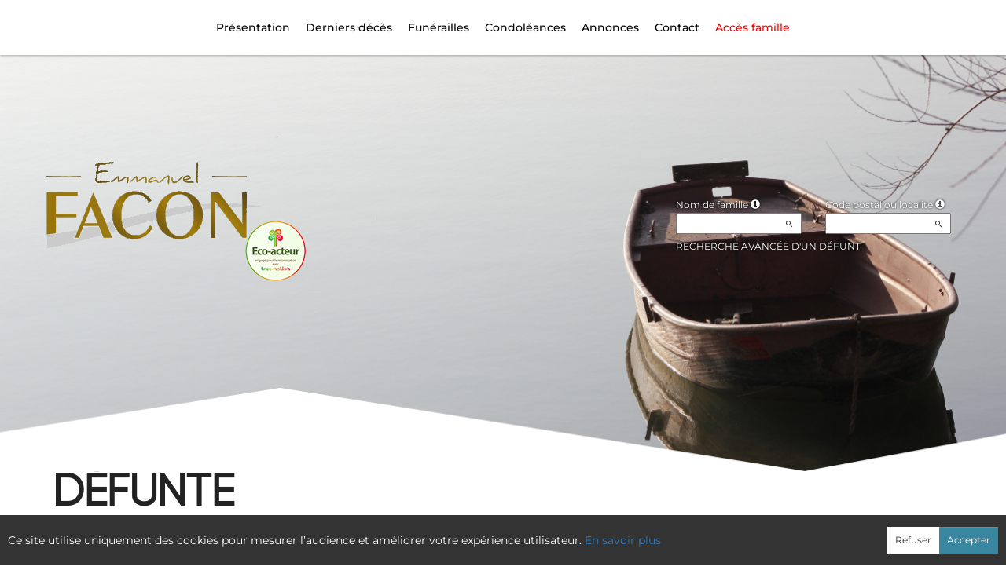

--- FILE ---
content_type: text/html; charset=utf-8
request_url: https://www.pf-facon.net/P1220.aspx?IdPer=153049
body_size: 27546
content:




<!DOCTYPE html><html><head><title>www.pf-facon.net
</title><script async src="https://www.googletagmanager.com/gtag/js?id=G-5LCKXS3M3M"></script><script>window.dataLayer = window.dataLayer || []; function gtag(){dataLayer.push(arguments);} gtag('consent', 'default', {'ad_storage': 'denied', 'analytics_storage': 'denied'}); gtag('js', new Date()); gtag('config', 'G-5LCKXS3M3M');</script><meta http-equiv="Content-Language" content="fr-be" /><meta http-equiv="Content-Type" content="text/html; CHARSET=UTF-8" /><meta id="ctl00_oME_oDescription" name="description" content="Décès de Madame ARLETTE LELEU née DUHAUTOIS (21-03-10). enaos.net, un lieu où nous pouvons rendre hommage a ceux que nous avons aimés et respectés." lang="fr-be" /><meta id="ctl00_oME_oKeywords" name="keywords" content="Madame ARLETTE LELEU née DUHAUTOIS" lang="fr-be" /><meta content="noarchive" name="robots" /><meta content="https://www.pf-facon.net/img/epf/1213/logo.png" Property="og:image" /><meta property="og:description" content="Décès de Madame ARLETTE LELEU née DUHAUTOIS (21-03-10). Rendez hommage à ceux que vous avez aimés et respectés." /><meta property="og:title" content="Décès de Madame ARLETTE LELEU née DUHAUTOIS (21-03-10)" /><meta property="og:url" content="https://www.pf-facon.net/P1220.aspx?IdPer=153049" /><meta name="format-detection" content="telephone=no" /><script src="/Commun/Scripts/jquery-3.7.1.js"></script><script src="/Commun/Scripts/jquery.fancybox.js"></script><script src="/Commun/Content/BootStrap.min.js"></script><link href="/Commun/Content/BootStrap.min.css" rel="stylesheet"/><link href="/Commun/Content/BootStrap-theme.min.css" rel="stylesheet"/><link href="/Commun/Content/jquery.fancybox.css" rel="stylesheet"/><link href="/Commun/Styles/EPF/Visiteurs/1213.min.css?V=202601201848" rel="stylesheet" type="text/css" /><link rel="shortcut icon" type="image/x-icon" href="https://www.pf-facon.net/Img/FavIcon/FavIcon.png" /><meta name="viewport" content="width=device-width, initial-scale=1.0, viewport-fit=cover" /><!-- HTML5 Shim and Respond.js IE8 support of HTML5 elements and media queries --><!-- WARNING: Respond.js doesn't work if you view the page via file:// --><!--[if lt IE 9]><script src="https://oss.maxcdn.com/libs/html5shiv/3.7.0/html5shiv.js"></script><script src="https://oss.maxcdn.com/libs/respond.js/1.3.0/respond.min.js"></script><![endif]--></head><body><div id="ctl00_oME_oCharge_oCharge" class="CHARGE"><span class="LOADER"></span></div><form method="post" action="./P1220.aspx?IdPer=153049" id="aspnetForm"><div class="aspNetHidden"><input type="hidden" name="__EVENTTARGET" id="__EVENTTARGET" value="" /><input type="hidden" name="__EVENTARGUMENT" id="__EVENTARGUMENT" value="" /><input type="hidden" name="__VIEWSTATE" id="__VIEWSTATE" value="CfPqF1k1jA8sfP33/6RBmKzgviH0A5jOMU5AMdwm/LQsbRL/R3GGaOdj/LvX3Pamm/Oyozbqdb3PEddxSpWi7GZQQOpZ/mGOVmMqnpwn8SqxRzwmzsnJgzwpn3EgT5c5n8ARSjvRxmjIoPbVEc6NlXrwWk+cWf3VjC+uXV4n2qG6pEuqKHoqA+3AG/MzMHX82VmS2kbdIXOPkwtaC0wZfNImrToRgWbCBopiB090CKbmnZNBES4Q5Ko+Y0EO7RSsihQ2e4ogOR3mMRmZV/uabwoOTE6izJ5sncTdL4J4M7khcc7gCmmsA4ELwfY/FtT2Ch3UuZdkEQhwLZGOOrgZNuz0XTns+jLMzuYrjP6naGthv6lMWLUl+iYLOuVndZ+fLPBuhfy/8czh4k+78bFpLbfcsffXtm3EXRKBvSuMQQ5Pe4gcUjcXeNe9pZhaaNgwxxMsaHsg62UCpLb7G9g5bXHKxNJ2zJR2m9FM7eJF7U3eLkATSqVgm42FZPDRmTSTP2NXcNAhcF0+E3V45yIvvaUE6/xWJP9S68mFPFiPA14V/V1supF7u2IlE+l6CXUYyLRcr+ONtHoeiwVmjIGMHwZr+jWMxqT8Ha3oUeo33C3hgIImXSo5QSvZ52RFpLmnZgeVFduIK3UZ/+PSMLNUqzl+kI97Ab9WxyNIBN8e/[base64]/4BIRhK0/APPOMO4rKuuzd3GgdUdltBHmy4C1jPwOGWZRNoLABJe9LVxJWTblXU62pDvpSw4tZstHEAKqBpL4dVSJAOpoHgTk09PaHUL/QgWPPtUFG4KYsNDyXQC0B7M0zsruYyiK0ZwiHpXXJnxJO64cb+mmyxstXwobHybleVj/mTcg+qrlQ2b5Fr4TrurcInUOqoQlTWyzGA5IJTj6DDmpw+PijaH221ieqbvdsCElsUSGw9nfyLTXn9VzCoo9XHCNXFUKzbkOz/9RoiHW86TXbPHFnlekNHllccI1PjjSvr4CEYg0H8KIRIsh2TXgNHOx8B2osC+tmmj08bhZ7+UdYzPpqsB+xtL+OVRUKulYuH5nrO+Gr2RNA0Rr1z2ZoSKuS7mnZyVf710zEr3DAzm5W0Rg/98jWZzigzB1cFP7H4JZRqXxnTulPLsi2NIKLq6gf1GYn0CtqGS4xdPQ9ovh1B0fQ84VahAzfxbApBwBBSnp6Uuxu1hBe26CJ/[base64]/16xqMfSm0cC9fPX1lXoZOzSF6JvjRBFQ45iUtGM0vUUt69AVXy648UpSeOOSmHBMNTeYV2rb8+r9dArW0dqnkhyiFZOz5UqA6m59z0gQ4+6aMd1IhiAJM7hz91fz/qiBK3mrSjPjDg6RLLw8OBMjGg7hVIa4CZ8W4saZQqKABFjZ8h8HV1OeecT3Aan48zkeepP3pCrQZo0rzFwEO+0OEMEhk3F6SS" /></div><script type="text/javascript">//<![CDATA[
var theForm = document.forms['aspnetForm'];
if (!theForm) {
    theForm = document.aspnetForm;
}
function __doPostBack(eventTarget, eventArgument) {
    if (!theForm.onsubmit || (theForm.onsubmit() != false)) {
        theForm.__EVENTTARGET.value = eventTarget;
        theForm.__EVENTARGUMENT.value = eventArgument;
        theForm.submit();
    }
}
//]]></script><script src="/Commun/Scripts/Chargement.min.js?V=202601201848" type="text/javascript"></script><script src="/Commun/Scripts/CompteurVisiteBloc.min.js?V=202601201848" type="text/javascript"></script><script src="/Commun/Scripts/PartagePage.min.js?V=202601201848" type="text/javascript"></script><script src="/Commun/Content/jqwidgets/jqxcore.js"></script><link href="/Commun/Content/jqwidgets/styles/jqx.base.css" rel="stylesheet"/><script src="/commun/Content/jqwidgets/jqxcombobox.js"></script><script src="/commun/Content/jqwidgets/jqxbuttons.js"></script><script src="/commun/Content/jqwidgets/jqxlistbox.js"></script><script src="/commun/Content/jqwidgets/jqxscrollbar.js"></script><script src="/commun/Content/jqwidgets/jqxdata.js"></script><link href="/Commun/Content/jqwidgets/styles/jqx.classic.css" rel="stylesheet"/><link href="/Commun/Content/jqwidgets/styles/jqx.bootstrap.css" rel="stylesheet"/><script src="/Commun/Scripts/Polyfill.min.js?V=202601201848" type="text/javascript"></script><script src="/Commun/Scripts/RechercheDynamiqueV3.min.js?V=202601201848" type="text/javascript"></script><script src="/Scripts/RechercheDynamiqueVisiteur.min.js?V=202601201848" type="text/javascript"></script><script src="/Commun/Scripts/BoutonUnClic.min.js?V=202601201848" type="text/javascript"></script><script type="text/javascript">//<![CDATA[
var ctl00_oME_oCharge_chargement = new Chargement(ctl00_oME_oCharge_oCharge);//]]></script><div class="BARRE-HAUT"><div class="container BARRE-VISITEUR"><div class="navbar-header"><button type="button" class="navbar-toggle" data-toggle="collapse" data-target=".MENU-VISITEUR"><span class="glyphicon glyphicon-menu-hamburger" aria-hidden="true"></span></button><button type="button" class="navbar-toggle" data-toggle="collapse" data-target=".HAUT-VISITEUR"><span class="glyphicon glyphicon-search" aria-hidden="true"></span></button><a class="MINI-LOGO-VISITEURS" href="/"><img src="/Img/EPF/1213/logo.png" alt="Logo" /></a></div><a class="LOGO-VISITEURS" href="/"><img src="/Img/EPF/1213/logo.png" alt="Logo" /></a><div class="PARTAGE-PAGE"><a id="ctl00_oME_ctl07_oLienFacebook" title="Facebook" rel="nofollow noopener" href="https://www.facebook.com/sharer/sharer.php?u=https%3a%2f%2fwww.pf-facon.net%2fP1220.aspx%3fIdPer%3d153049%26LgTrv%3d1" target="_blank"><i class="mdi mdi-facebook"></i></a><a id="ctl00_oME_ctl07_oLienTwitter" title="X" class="X" rel="nofollow noopener" href="https://twitter.com/share?text=D%c3%a9c%c3%a8s+de+Madame+ARLETTE+LELEU+n%c3%a9e+DUHAUTOIS+(21-03-10).+Rendez+hommage+%c3%a0+ceux+que+vous+avez+aim%c3%a9s+et+respect%c3%a9s.&amp;url=https%3a%2f%2fwww.pf-facon.net%2fP1220.aspx%3fIdPer%3d153049%26LgTrv%3d1" target="_blank"><svg xmlns="http://www.w3.org/2000/svg" width="12" height="12" viewBox="0 0 512 512"><path fill="currentColor" d="M389.2 48h70.6L305.6 224.2L487 464H345L233.7 318.6L106.5 464H35.8l164.9-188.5L26.8 48h145.6l100.5 132.9zm-24.8 373.8h39.1L151.1 88h-42z"/></svg></a><a id="ctl00_oME_ctl07_oLienEmail" title="Email" rel="nofollow" href="mailto:?subject=Décès de Madame ARLETTE LELEU née DUHAUTOIS (21-03-10)&amp;body=Décès de Madame ARLETTE LELEU née DUHAUTOIS (21-03-10). Rendez hommage à ceux que vous avez aimés et respectés.%0a%0ahttps%3a%2f%2fwww.pf-facon.net%2fP1220.aspx%3fIdPer%3d153049%26LgTrv%3d1"><i class="mdi mdi-email"></i></a><a id="ctl00_oME_ctl07_oLienWhatsapp" title="WhatsApp" rel="nofollow noopener" href="https://api.whatsapp.com/send?text=https%3a%2f%2fwww.pf-facon.net%2fP1220.aspx%3fIdPer%3d153049%26LgTrv%3d1" target="_blank"><i class="mdi mdi-whatsapp"></i></a><a id="ctl00_oME_ctl07_oLienQRCode" title="QR Code" class="QRCODE-FANCYBOX fancybox.image" rel="nofollow" href="/Pages/ImageQRCode.aspx?data=https%3a%2f%2fwww.pf-facon.net%2fP1220.aspx%3fIdPer%3d153049%26LgTrv%3d1%26AvecBord%3dfalse"><i class="mdi mdi-qrcode"></i></a><div id="oBPartageFacebook" tabindex="-1" class="modal fade" aria-hidden="true" role="dialog"><div class="modal-dialog" role="document"><div class="modal-content"><div class="modal-header"><button type="button" class="close" data-dismiss="modal" aria-label="Close"><span aria-hidden="true">&times;</span></button><h4 class="modal-title">Partager sur facebook</h4></div><div class="modal-body"><p>Si vous avez créé plusieurs annonces dans ce dossier défunt, l’annonce partagée sera la dernière que vous avez créée et activée.</p><div class="PARTAGE-MODAL-BTNS"><a id="ctl00_oME_ctl07_oLienPartageFacebookAnnonceModal" target="_blank"></a><a id="ctl00_oME_ctl07_oLienPartageFacebookModal" target="_blank"></a></div></div></div></div></div><a id="ctl00_oME_ctl08_oLienPartage" title="Partager via" data-toggle="modal" href="#" rel="nofollow"><span id="ctl00_oME_ctl08_oLSpanShare" class="mdi mdi-share"></span></a></div><div class="navbar-collapse HAUT-VISITEUR collapse"><div class="RECHERCHE-VISITEUR"><div class="row"><div class="col-xs-12 col-sm-4"><span>Nom de famille</span>&nbsp;<span id="ctl00_oME_oLInfoRN" class="INFO-PRODUIT" data-placement="bottom" data-toggle="popover" data-trigger="focus" data-content="Saisissez les premiers caractères du nom de famille (au minimum 3) de la personne recherchée, une liste de noms correspondants vous sera présentée. Vous pouvez alors sélectionner dans cette liste celui que vous désirez." onmouseover="$(&#39;#ctl00_oME_oLInfoRN&#39;).popover(&#39;show&#39;);" onmouseout="$(&#39;#ctl00_oME_oLInfoRN&#39;).popover(&#39;hide&#39;);"><span class="glyphicon glyphicon-info-sign PETIT"></span></span><input name="ctl00$oME$oRechNom" type="text" id="ctl00_oME_oRechNom" class="enaos-textbox" autocomplete="off" /><input type="hidden" name="ctl00$oME$oValN" id="ctl00_oME_oValN" /></div><div class="col-xs-12 col-sm-4"><span>Code postal ou localité</span>&nbsp;<span id="ctl00_oME_oLInfoRL" class="INFO-PRODUIT" data-placement="bottom" data-toggle="popover" data-trigger="focus" data-content="Saisissez les premiers caractères du code postal ou du nom (au minimum 3) de la localité recherchée, une liste des localités correspondantes vous sera présentée. Vous pouvez alors sélectionner dans cette liste celle que vous désirez." onmouseover="$(&#39;#ctl00_oME_oLInfoRL&#39;).popover(&#39;show&#39;);" onmouseout="$(&#39;#ctl00_oME_oLInfoRL&#39;).popover(&#39;hide&#39;);"><span class="glyphicon glyphicon-info-sign PETIT"></span></span><input name="ctl00$oME$oRechLocalite" type="text" id="ctl00_oME_oRechLocalite" class="enaos-textbox" autocomplete="off" /><input type="hidden" name="ctl00$oME$oValL" id="ctl00_oME_oValL" /></div><div class="col-xs-12 col-sm-5 RDV-RAD"><a href="/P1210.aspx?Mode=RA">Recherche avancée d'un défunt</a><input type="submit" name="ctl00$oME$oBtnR" value="" id="ctl00_oME_oBtnR" tabindex="-1" data-button="" data-buttonclick="OKRecherche();" /></div></div></div></div><div class="aspNetDisabled navbar-collapse collapse MENU-VISITEUR"><ul class="nav navbar-nav"><li class="dropdown"><a data-submenu="" rel="noopener" href="https://www.pf-facon.com" data-effet="Présentation" target="_blank">Présentation</a></li><li><a href="/P1200.aspx" id="ctl00_oME_oLienOptInfosDeces" data-effet="Derniers décès">Derniers d&#233;c&#232;s</a></li><li><a href="/P1204.aspx" id="ctl00_oME_oLienOptFunerailles" data-effet="Funérailles">Fun&#233;railles</a></li><li class="dropdown"><a id="ctl00_oME_oLienCondoleances" class="dropdown-toggle" data-toggle="dropdown" href="#" data-effet="Condoléances">Condoléances<b class="caret"></b></a><ul class="dropdown-menu"><li><a href="/P1202.aspx" id="ctl00_oME_oLienOptMessagesCondoleances" data-effet="Les condoléances">Les condol&#233;ances</a></li><li><a href="/P1202.aspx?Type=3" id="ctl00_oME_oLienOptTemoignages" data-effet="Les témoignages">Les t&#233;moignages</a></li><li><a href="/P1202.aspx?Type=4" id="ctl00_oME_oLienOptHommages" data-effet="Les hommages">Les hommages</a></li><li><a href="/P1202.aspx?Type=1" id="ctl00_oME_oLienOptCartesVisite" data-effet="Les cartes de visite">Les cartes de visite</a></li></ul></li><li class="dropdown"><a id="ctl00_oME_oLienAnnonces" class="dropdown-toggle" data-toggle="dropdown" href="#" data-effet="Annonces">Annonces<b class="caret"></b></a><ul class="dropdown-menu"><li><a href="/P1300.aspx" id="ctl00_oME_oLienOptAnniversaires" data-effet="Anniversaires">Anniversaires</a></li></ul></li><li class="LIEN-CONTACT"><a href="/P1130.aspx?IdEPF=ePRYXg9oV" data-effet="Contact">Contact</a></li><li class="FAMILLE"><a href="https://famille.pf-facon.net" rel="noindex nofollow noopener" target="_blank" data-effet="Accès famille">Accès famille</a></li></ul></div><div class="BARRE-TITRE"><h1>Défunte</h1></div></div></div><div class="container CONTENU"><div id="oModalPartage" tabindex="-1" class="modal fade" role="dialog" aria-labelledby="ModalShare" aria-hidden="true"><div class="modal-dialog" role="document"><div class="modal-content"><div class="modal-header"><button type="button" class="close" data-dismiss="modal" aria-label="Close"><span aria-hidden="true">&times;</span></button><h4 class="modal-title">Partager via</h4></div><div class="modal-body"><div class="PARTAGE-BLOC"><div class="PARTAGE-ITEM"><a id="ctl00_oME_ctl09_oLienFacebook" title="Facebook" class="PARTAGE-ICONE" href="#" rel="nofollow noopener" target="_blank"><i class="mdi mdi-facebook PARTAGE-FACEBOOK"></i></a><label for="ctl00_oME_ctl09_oLienFacebook">Facebook</label></div><div class="PARTAGE-ITEM"><a id="ctl00_oME_ctl09_oLienTwitter" title="X" class="PARTAGE-ICONE" href="#" rel="nofollow noopener" target="_blank"><svg xmlns="http://www.w3.org/2000/svg" style="margin-bottom: -7px;" width="60" height="60" viewBox="0 0 512 512"><path fill="black" d="M389.2 48h70.6L305.6 224.2L487 464H345L233.7 318.6L106.5 464H35.8l164.9-188.5L26.8 48h145.6l100.5 132.9zm-24.8 373.8h39.1L151.1 88h-42z"/></svg></a><label for="ctl00_oME_ctl09_oLienTwitter">X</label></div><div class="PARTAGE-ITEM"><a id="ctl00_oME_ctl09_oLienWhatsApp" title="WhatsApp" class="PARTAGE-ICONE" href="#" data-action="share/whatsapp/share" rel="nofollow noopener" target="_blank"><i class="mdi mdi-whatsapp PARTAGE-WHATSAPP"></i></a><label for="ctl00_oME_ctl09_oLienWhatsApp">WhatsApp</label></div><div class="PARTAGE-ITEM"><a id="ctl00_oME_ctl09_oLienEmail" title="Email" class="PARTAGE-ICONE" href="#" rel="nofollow"><i class="mdi mdi-email"></i></a><label for="ctl00_oME_ctl09_oLienEmail">Email</label></div><div class="PARTAGE-ITEM"><a id="ctl00_oME_ctl09_oLienGmail" title="Gmail" class="PARTAGE-ICONE" href="#" rel="nofollow noopener" target="_blank"><i class="mdi mdi-gmail PARTAGE-GMAIL"></i></a><label for="ctl00_oME_ctl09_oLienGmail">Gmail</label></div><div class="PARTAGE-ITEM"><a id="ctl00_oME_ctl09_oLienLinkedIn" title="LinkedIn" class="PARTAGE-ICONE" href="#" rel="nofollow noopener" target="_blank"><i class="mdi mdi-linkedin PARTAGE-LINKEDIN"></i></a><label for="ctl00_oME_ctl09_oLienLinkedIn">LinkedIn</label></div><div class="PARTAGE-ITEM"><a id="ctl00_oME_ctl09_oLienImpression" title="Imprimer" class="PARTAGE-ICONE" href="#" rel="nofollow"><i class="mdi mdi-printer"></i></a><label for="ctl00_oME_ctl09_oLienImpression" id="ctl00_oME_ctl09_oLImpression">Imprimer</label></div><div class="PARTAGE-ITEM"><a id="ctl00_oME_ctl09_oLienQRCode" title="QR Code" class="PARTAGE-ICONE QRCODE-FANCYBOX fancybox.image" href="#" rel="nofollow"><i class="mdi mdi-qrcode"></i></a><label for="ctl00_oME_ctl09_oLienQRCode" id="ctl00_oME_ctl09_oLQRCode">QR Code</label></div></div></div></div></div></div><h1 class="TITRE-NOM-DEFUNT">Madame ARLETTE LELEU n&#233;e DUHAUTOIS</h1><div class="BLOC-P ENCADRE BPIP"><table style="width: 100%;"><tr><td class="INFOS-PERSONNE IP"><div id="ctl00_oME_oH_oH_oEP_oPV2_oBL" class="INFO-P">Domiciliée à Brebières&nbsp;<span class="CP">(62117, France)</span><br />Née à Floringhem&nbsp;<span class="CP">(62550, France)</span> le mercredi 1 mars 1933<br />Décédée à Marchiennes&nbsp;<span class="CP">(59870, France)</span> le dimanche 21 mars 2010 à l'âge de 77 ans<br />Veuve de Monsieur EDOUARD LELEU<br /></div><div class="LEURRE-EPF"></div></td></tr></table></div><table id="ctl00_oME_oH_oH_oBlocUdianas" class="UDIANAS"><tr><td><table class="TAB-ARBRE"><tr><td><a href="https://enaos.udianas.net/udianas/details/xklYzXQ9" id="ctl00_oME_oH_oH_oLienUdianasEspace" class="ARBRETITRE" rel="noopener" target="_blank">Arbre souvenir</a>&nbsp;(lundi 22 mars 2010)</td><td rowspan="2" style="text-align: right"><img id="ctl00_oME_oH_oH_oImgEcoActeur" title="Notre entreprise a décidé de participer à la défense de notre planète. En coopération avec l’ONG « TreeNation », nous finançons la plantation d’un arbre pour chaque défunt qui nous est confié." data-toggle="tooltip" data-placement="bottom" src="/Img/TN.png" style="width:70px;" /></td></tr><tr class="LIEN-UDIANAS"><td><a href="https://enaos.udianas.net/arbres/ajouter/xklYzXQ9" id="ctl00_oME_oH_oH_oLienArbreContribution" target="_blank" rel="nofollow noopener">Je plante un arbre souvenir</a></td></tr></table></td></tr></table><table id="ctl00_oME_oH_oH_oProduits" class="STANDARD TAB-FICHE-DECES" cellspacing="0" style="border-collapse:collapse;"><tr><td><a href="/P1230.aspx?IdPer=eDoWw3ALo&IdAN=eDo0DyZow" id="ctl00_oME_oH_oH_oProduits_ctl00_oLien" class="TITRE">Annonce n&#233;crologique</a>&nbsp;(lundi 22 mars 2010)</td></tr><tr><td><a href="/P1240.aspx?IdPer=eDoWw3ALo&IdEsp=eMNdD4aeN" id="ctl00_oME_oH_oH_oProduits_ctl01_oLien" class="TITRE">Espace condol&#233;ances</a>&nbsp;(lundi 22 mars 2010)<ul id="ctl00_oME_oH_oH_oProduits_ctl01_ctl00_oBO" class="LIENS-ACTIONS"><li id="ctl00_oME_oH_oH_oProduits_ctl01_ctl00_oOptDMC" class="LA-DMC"><a href="/P1240.aspx?IdPer=eDoWw3ALo&IdEsp=eMNdD4aeN&Info=DepotMC" id="ctl00_oME_oH_oH_oProduits_ctl01_ctl00_oLienDMC">Je pr&#233;sente mes condol&#233;ances</a></li><li id="ctl00_oME_oH_oH_oProduits_ctl01_ctl00_oOptDT" class="LA-DT"><a href="/P1240.aspx?IdPer=eDoWw3ALo&IdEsp=eMNdD4aeN&Info=DepotT" id="ctl00_oME_oH_oH_oProduits_ctl01_ctl00_oLienDT">Je transmets un t&#233;moignage</a></li><li id="ctl00_oME_oH_oH_oProduits_ctl01_ctl00_oOptDH" class="LA-DH"><a href="/P1240.aspx?IdPer=eDoWw3ALo&IdEsp=eMNdD4aeN&Info=DepotH" id="ctl00_oME_oH_oH_oProduits_ctl01_ctl00_oLienDH">Je r&#233;dige un hommage</a></li><li id="ctl00_oME_oH_oH_oProduits_ctl01_ctl00_oOptCV" class="LA-CV"><a href="/P1240.aspx?IdPer=eDoWw3ALo&IdEsp=eMNdD4aeN&Info=DepotCV" id="ctl00_oME_oH_oH_oProduits_ctl01_ctl00_oLienDCV">Je d&#233;pose une carte de visite</a></li></ul></td></tr></table><h3 id="ctl00_oME_oH_oH_oICP_oTInfos"></h3></div><div id="ctl00_oME_oCookies" class="cookieinfo hide" data-cookies="true"><div>Ce site utilise uniquement des cookies pour mesurer l’audience et améliorer votre expérience utilisateur. <a href="/P1803.aspx">En savoir plus</a></div><div class="cookieinfo__btn"><input type="submit" name="ctl00$oME$oBtnRefuser" value="Refuser" onclick="GestionCookies(event, false);" id="ctl00_oME_oBtnRefuser" class="btn btn-default btn-sm light" /><input type="submit" name="ctl00$oME$oBtnAccepter" value="Accepter" onclick="GestionCookies(event, true);" id="ctl00_oME_oBtnAccepter" class="btn btn-default btn-sm" /></div></div><input name="ctl00$oME$oTexte" type="text" id="ctl00_oME_oTexte" class="CACHE" /><div class="container PIED-VISITEUR"><p class="COPYRIGHT">© Onvest IT - 2002-2026 - <a href="/P1801.aspx">Confidentialité</a> - <a href="/P1803.aspx">Cookies</a> - <a href="/P1802.aspx">Mentions légales</a></p></div><div class="aspNetHidden"><input type="hidden" name="__VIEWSTATEGENERATOR" id="__VIEWSTATEGENERATOR" value="89C4A01F" /><input type="hidden" name="__EVENTVALIDATION" id="__EVENTVALIDATION" value="2OdkbiYvohp2wAAZWCtbAyBl7AjOqoz9tswhv9cjqkOuCXPIiA4ItzHtDbBCWVMO0F6fvkckg6CuqNOnH4TClUZ5ZUaWpDgHmni5D4BwoZAU9Ys85tfvIDfCp/MhoRwcP/GXVvPj5BuAM8syLFZzFkbeIVRUVsTgoIYJPVvNeED3dXfuefN+O5u41VjEIPurAAqmqTvIXh8Q99ivpdbiH61wr6T9wiH9aj91iRzMKCkwLdSaR/4jlo/qR90Nr8ixvFK0xNWMhFLseVbjxU+qRQ==" /></div><script type="text/javascript">//<![CDATA[
$(document).ready(function () { ctl00_oME_oCharge_chargement.hide(); });new ComptageBlocDynamique('ctl00_oME_ctl07_oLienFacebook',153049,0,0,0,0,'PartageFacebook');new ComptageBlocDynamique('ctl00_oME_ctl07_oLienTwitter',153049,0,0,0,0,'PartageTwitter');new ComptageBlocDynamique('ctl00_oME_ctl07_oLienEmail',153049,0,0,0,0,'PartageEmail');new ComptageBlocDynamique('ctl00_oME_ctl07_oLienWhatsapp',153049,0,0,0,0,'PartageWhatsApp');new ComptageBlocDynamique('ctl00_oME_ctl07_oLienQRCode',153049,0,0,0,0,'PartageQRCode'); var oModalPartagePage = new ModalPartagePage({"htmlElementModalClientId":"oModalPartage","htmlFacebookClientId":"ctl00_oME_ctl09_oLienFacebook","htmlLinkedInClientId":"ctl00_oME_ctl09_oLienLinkedIn","htmlTwitterClientId":"ctl00_oME_ctl09_oLienTwitter","htmlWhatsAppClientId":"ctl00_oME_ctl09_oLienWhatsApp","htmlGmailClientId":"ctl00_oME_ctl09_oLienGmail","htmlPrintClientId":"ctl00_oME_ctl09_oLienImpression","htmlEmailAppClientId":"ctl00_oME_ctl09_oLienEmail","htmlQRCodeClientId":"ctl00_oME_ctl09_oLienQRCode"});new ComptageBlocDynamique('ctl00_oME_ctl09_oLienFacebook',153049,0,0,0,0,'PartageFacebook');new ComptageBlocDynamique('ctl00_oME_ctl09_oLienTwitter',153049,0,0,0,0,'PartageTwitter');new ComptageBlocDynamique('ctl00_oME_ctl09_oLienWhatsApp',153049,0,0,0,0,'PartageWhatsApp');new ComptageBlocDynamique('ctl00_oME_ctl09_oLienEmail',153049,0,0,0,0,'PartageEmail');new ComptageBlocDynamique('ctl00_oME_ctl09_oLienGmail',153049,0,0,0,0,'PartageGmail');new ComptageBlocDynamique('ctl00_oME_ctl09_oLienLinkedIn',153049,0,0,0,0,'PartageLinkedin');new ComptageBlocDynamique('ctl00_oME_ctl09_oLienImpression',153049,0,0,0,0,'PartageImpression');new ComptageBlocDynamique('ctl00_oME_ctl09_oLienQRCode',153049,0,0,0,0,'PartageQRCode');new RechercheDynamiqueVisiteur('ctl00_oME_oRechNom','ctl00_oME_oRechLocalite','ctl00_oME_oRechAccesDirect','ctl00_oME_oValN','ctl00_oME_oValL','ctl00_oME_oValAD',23,'','ctl00$oME$oBtnR','Aucun résultat.');var oAddDisableButton = null; $(function () {oAddDisableButton = new AddDisableButtonClick();});$(function () {CheckIframeCookies();
                                                                                    setTimeout(() => { document.getElementById('ctl00_oME_oCookies').classList.remove('hide'); }, 1000);
                                                                                }); var ctl00_oME_ctl08_PartagePage = new PartagePage({"titre":"Décès de Madame ARLETTE LELEU née DUHAUTOIS (21-03-10)","titreEncode":"D%c3%a9c%c3%a8s+de+Madame+ARLETTE+LELEU+n%c3%a9e+DUHAUTOIS+(21-03-10)","description":"Décès de Madame ARLETTE LELEU née DUHAUTOIS (21-03-10). Rendez hommage à ceux que vous avez aimés et respectés.","descriptionEncode":"D%c3%a9c%c3%a8s+de+Madame+ARLETTE+LELEU+n%c3%a9e+DUHAUTOIS+(21-03-10).+Rendez+hommage+%c3%a0+ceux+que+vous+avez+aim%c3%a9s+et+respect%c3%a9s.","imagePath":"https%3a%2f%2fwww.pf-facon.net%2fimg%2fepf%2f1213%2flogo.png","url":"https://www.pf-facon.net/P1220.aspx?IdPer=153049&LgTrv=1","urlEncode":"https%3a%2f%2fwww.pf-facon.net%2fP1220.aspx%3fIdPer%3d153049%26LgTrv%3d1","htmlElementPartageClientId":"ctl00_oME_ctl08_oLienPartage"}, oModalPartagePage);//]]></script></form><!-- /container --><!-- Placed at the end of the document so the pages load faster --><script type="text/javascript">$('img').bind("contextmenu", function () {
            // On indique au navigateur de ne pas réagir en cas de clic droit.
            return false;            
        });

        $(document).ready(function () {
            $(window).resize(function () { AdaptePaddingContenu(); });
 
            //$('.MENU-VISITEUR').collapse('hide');
            //$('.RECHERCHE-VISITEUR').collapse('hide');
            //$('.PREFERENCES').collapse('hide');
            //alert(document.body.clientWidth);
            AdaptePaddingContenu();

            $('.QRCODE-FANCYBOX').fancybox({});
            //locked:false, 

            $(function () {
                $('[data-toggle="popover"]').popover()
            })
        });

        function AdaptePaddingContenu() {
            $('.CONTENU').css('padding-top', ($('.navbar-fixed-top').outerHeight() + 5) + 'px');
        }

        function OKRecherche() {
            with (document)
            if (getElementById('ctl00_oME_oValAD'))
                return (getElementById('ctl00_oME_oValN').value != '') || ((getElementById('ctl00_oME_oValL').value != '') && (getElementById('ctl00_oME_oValL').value != '0')) || (getElementById('ctl00_oME_oValAD').value != '');
                else
                    return (getElementById('ctl00_oME_oValN').value != '') || ((getElementById('ctl00_oME_oValL').value != '') && (getElementById('ctl00_oME_oValL').value != '0'));
        }

        $(function () {
            $('.BARRE-VISITEUR .navbar-collapse').on('show.bs.collapse', function (e) {
                $('.BARRE-VISITEUR .navbar-collapse').not(this).collapse('hide');
            });
        });

        function GestionCookies(e, lAccepter) {
            e.preventDefault();

            var date = new Date();
            date.setTime(date.getTime() + (365 * 24 * 60 * 60 * 1000)); // 1 an

            document.cookie = "cookiesAccepted=" + lAccepter + "; expires=" + date.toUTCString() + "; path=/";

            if (lAccepter) {
                if (typeof gtag === 'function') {
                    gtag('consent', 'update', {
                        'ad_storage': 'denied',
                        'analytics_storage': 'granted'
                    });
                }
            }

            CloseCookies();
        }

        function CheckIframeCookies() {
            if (window.top !== window.self) {
                CloseCookies();
            }
        }

        function CloseCookies() {
            let CookiesBar = document.querySelector('[data-cookies="true"]');

            if (CookiesBar !== null) {
                CookiesBar.style.display = "none";
            }
        }</script><script>$(function () {
            $('#ctl00_oME_oH_oH_oImgEcoActeur').tooltip();
        })</script></body></html>

--- FILE ---
content_type: text/css
request_url: https://www.pf-facon.net/Commun/Content/BootStrap-theme.min.css
body_size: 2769
content:
/*!
 * Bootstrap v3.3.7 (http://getbootstrap.com)
 * Copyright 2011-2016 Twitter, Inc.
 * Licensed under MIT (https://github.com/twbs/bootstrap/blob/master/LICENSE)
 */.btn-danger,.btn-default,.btn-info,.btn-primary,.btn-success,.btn-warning{text-shadow:0 -1px 0 rgba(0,0,0,.2);-webkit-box-shadow:inset 0 1px 0 rgba(255,255,255,.15),0 1px 1px rgba(0,0,0,.075);box-shadow:inset 0 1px 0 rgba(255,255,255,.15),0 1px 1px rgba(0,0,0,.075)}.btn-danger.active,.btn-danger:active,.btn-default.active,.btn-default:active,.btn-info.active,.btn-info:active,.btn-primary.active,.btn-primary:active,.btn-success.active,.btn-success:active,.btn-warning.active,.btn-warning:active{-webkit-box-shadow:inset 0 3px 5px rgba(0,0,0,.125);box-shadow:inset 0 3px 5px rgba(0,0,0,.125)}.btn-danger.disabled,.btn-danger[disabled],.btn-default.disabled,.btn-default[disabled],.btn-info.disabled,.btn-info[disabled],.btn-primary.disabled,.btn-primary[disabled],.btn-success.disabled,.btn-success[disabled],.btn-warning.disabled,.btn-warning[disabled],fieldset[disabled] .btn-danger,fieldset[disabled] .btn-default,fieldset[disabled] .btn-info,fieldset[disabled] .btn-primary,fieldset[disabled] .btn-success,fieldset[disabled] .btn-warning{-webkit-box-shadow:none;box-shadow:none}.btn-danger .badge,.btn-default .badge,.btn-info .badge,.btn-primary .badge,.btn-success .badge,.btn-warning .badge{text-shadow:none}.btn.active,.btn:active{background-image:none}.btn-default{text-shadow:0 1px 0 #fff;background-image:-webkit-linear-gradient(top,#fff 0,#e0e0e0 100%);background-image:-o-linear-gradient(top,#fff 0,#e0e0e0 100%);background-image:-webkit-gradient(linear,left top,left bottom,from(#fff),to(#e0e0e0));background-image:linear-gradient(to bottom,#fff 0,#e0e0e0 100%);filter:progid:DXImageTransform.Microsoft.gradient(startColorstr='#ffffffff', endColorstr='#ffe0e0e0', GradientType=0);filter:progid:DXImageTransform.Microsoft.gradient(enabled=false);background-repeat:repeat-x;border-color:#dbdbdb;border-color:#ccc}.btn-default:focus,.btn-default:hover{background-color:#e0e0e0;background-position:0 -15px}.btn-default.active,.btn-default:active{background-color:#e0e0e0;border-color:#dbdbdb}.btn-default.disabled,.btn-default.disabled.active,.btn-default.disabled.focus,.btn-default.disabled:active,.btn-default.disabled:focus,.btn-default.disabled:hover,.btn-default[disabled],.btn-default[disabled].active,.btn-default[disabled].focus,.btn-default[disabled]:active,.btn-default[disabled]:focus,.btn-default[disabled]:hover,fieldset[disabled] .btn-default,fieldset[disabled] .btn-default.active,fieldset[disabled] .btn-default.focus,fieldset[disabled] .btn-default:active,fieldset[disabled] .btn-default:focus,fieldset[disabled] .btn-default:hover{background-color:#e0e0e0;background-image:none}.btn-primary{background-image:-webkit-linear-gradient(top,#337ab7 0,#265a88 100%);background-image:-o-linear-gradient(top,#337ab7 0,#265a88 100%);background-image:-webkit-gradient(linear,left top,left bottom,from(#337ab7),to(#265a88));background-image:linear-gradient(to bottom,#337ab7 0,#265a88 100%);filter:progid:DXImageTransform.Microsoft.gradient(startColorstr='#ff337ab7', endColorstr='#ff265a88', GradientType=0);filter:progid:DXImageTransform.Microsoft.gradient(enabled=false);background-repeat:repeat-x;border-color:#245580}.btn-primary:focus,.btn-primary:hover{background-color:#265a88;background-position:0 -15px}.btn-primary.active,.btn-primary:active{background-color:#265a88;border-color:#245580}.btn-primary.disabled,.btn-primary.disabled.active,.btn-primary.disabled.focus,.btn-primary.disabled:active,.btn-primary.disabled:focus,.btn-primary.disabled:hover,.btn-primary[disabled],.btn-primary[disabled].active,.btn-primary[disabled].focus,.btn-primary[disabled]:active,.btn-primary[disabled]:focus,.btn-primary[disabled]:hover,fieldset[disabled] .btn-primary,fieldset[disabled] .btn-primary.active,fieldset[disabled] .btn-primary.focus,fieldset[disabled] .btn-primary:active,fieldset[disabled] .btn-primary:focus,fieldset[disabled] .btn-primary:hover{background-color:#265a88;background-image:none}.btn-success{background-image:-webkit-linear-gradient(top,#5cb85c 0,#419641 100%);background-image:-o-linear-gradient(top,#5cb85c 0,#419641 100%);background-image:-webkit-gradient(linear,left top,left bottom,from(#5cb85c),to(#419641));background-image:linear-gradient(to bottom,#5cb85c 0,#419641 100%);filter:progid:DXImageTransform.Microsoft.gradient(startColorstr='#ff5cb85c', endColorstr='#ff419641', GradientType=0);filter:progid:DXImageTransform.Microsoft.gradient(enabled=false);background-repeat:repeat-x;border-color:#3e8f3e}.btn-success:focus,.btn-success:hover{background-color:#419641;background-position:0 -15px}.btn-success.active,.btn-success:active{background-color:#419641;border-color:#3e8f3e}.btn-success.disabled,.btn-success.disabled.active,.btn-success.disabled.focus,.btn-success.disabled:active,.btn-success.disabled:focus,.btn-success.disabled:hover,.btn-success[disabled],.btn-success[disabled].active,.btn-success[disabled].focus,.btn-success[disabled]:active,.btn-success[disabled]:focus,.btn-success[disabled]:hover,fieldset[disabled] .btn-success,fieldset[disabled] .btn-success.active,fieldset[disabled] .btn-success.focus,fieldset[disabled] .btn-success:active,fieldset[disabled] .btn-success:focus,fieldset[disabled] .btn-success:hover{background-color:#419641;background-image:none}.btn-info{background-image:-webkit-linear-gradient(top,#5bc0de 0,#2aabd2 100%);background-image:-o-linear-gradient(top,#5bc0de 0,#2aabd2 100%);background-image:-webkit-gradient(linear,left top,left bottom,from(#5bc0de),to(#2aabd2));background-image:linear-gradient(to bottom,#5bc0de 0,#2aabd2 100%);filter:progid:DXImageTransform.Microsoft.gradient(startColorstr='#ff5bc0de', endColorstr='#ff2aabd2', GradientType=0);filter:progid:DXImageTransform.Microsoft.gradient(enabled=false);background-repeat:repeat-x;border-color:#28a4c9}.btn-info:focus,.btn-info:hover{background-color:#2aabd2;background-position:0 -15px}.btn-info.active,.btn-info:active{background-color:#2aabd2;border-color:#28a4c9}.btn-info.disabled,.btn-info.disabled.active,.btn-info.disabled.focus,.btn-info.disabled:active,.btn-info.disabled:focus,.btn-info.disabled:hover,.btn-info[disabled],.btn-info[disabled].active,.btn-info[disabled].focus,.btn-info[disabled]:active,.btn-info[disabled]:focus,.btn-info[disabled]:hover,fieldset[disabled] .btn-info,fieldset[disabled] .btn-info.active,fieldset[disabled] .btn-info.focus,fieldset[disabled] .btn-info:active,fieldset[disabled] .btn-info:focus,fieldset[disabled] .btn-info:hover{background-color:#2aabd2;background-image:none}.btn-warning{background-image:-webkit-linear-gradient(top,#f0ad4e 0,#eb9316 100%);background-image:-o-linear-gradient(top,#f0ad4e 0,#eb9316 100%);background-image:-webkit-gradient(linear,left top,left bottom,from(#f0ad4e),to(#eb9316));background-image:linear-gradient(to bottom,#f0ad4e 0,#eb9316 100%);filter:progid:DXImageTransform.Microsoft.gradient(startColorstr='#fff0ad4e', endColorstr='#ffeb9316', GradientType=0);filter:progid:DXImageTransform.Microsoft.gradient(enabled=false);background-repeat:repeat-x;border-color:#e38d13}.btn-warning:focus,.btn-warning:hover{background-color:#eb9316;background-position:0 -15px}.btn-warning.active,.btn-warning:active{background-color:#eb9316;border-color:#e38d13}.btn-warning.disabled,.btn-warning.disabled.active,.btn-warning.disabled.focus,.btn-warning.disabled:active,.btn-warning.disabled:focus,.btn-warning.disabled:hover,.btn-warning[disabled],.btn-warning[disabled].active,.btn-warning[disabled].focus,.btn-warning[disabled]:active,.btn-warning[disabled]:focus,.btn-warning[disabled]:hover,fieldset[disabled] .btn-warning,fieldset[disabled] .btn-warning.active,fieldset[disabled] .btn-warning.focus,fieldset[disabled] .btn-warning:active,fieldset[disabled] .btn-warning:focus,fieldset[disabled] .btn-warning:hover{background-color:#eb9316;background-image:none}.btn-danger{background-image:-webkit-linear-gradient(top,#d9534f 0,#c12e2a 100%);background-image:-o-linear-gradient(top,#d9534f 0,#c12e2a 100%);background-image:-webkit-gradient(linear,left top,left bottom,from(#d9534f),to(#c12e2a));background-image:linear-gradient(to bottom,#d9534f 0,#c12e2a 100%);filter:progid:DXImageTransform.Microsoft.gradient(startColorstr='#ffd9534f', endColorstr='#ffc12e2a', GradientType=0);filter:progid:DXImageTransform.Microsoft.gradient(enabled=false);background-repeat:repeat-x;border-color:#b92c28}.btn-danger:focus,.btn-danger:hover{background-color:#c12e2a;background-position:0 -15px}.btn-danger.active,.btn-danger:active{background-color:#c12e2a;border-color:#b92c28}.btn-danger.disabled,.btn-danger.disabled.active,.btn-danger.disabled.focus,.btn-danger.disabled:active,.btn-danger.disabled:focus,.btn-danger.disabled:hover,.btn-danger[disabled],.btn-danger[disabled].active,.btn-danger[disabled].focus,.btn-danger[disabled]:active,.btn-danger[disabled]:focus,.btn-danger[disabled]:hover,fieldset[disabled] .btn-danger,fieldset[disabled] .btn-danger.active,fieldset[disabled] .btn-danger.focus,fieldset[disabled] .btn-danger:active,fieldset[disabled] .btn-danger:focus,fieldset[disabled] .btn-danger:hover{background-color:#c12e2a;background-image:none}.img-thumbnail,.thumbnail{-webkit-box-shadow:0 1px 2px rgba(0,0,0,.075);box-shadow:0 1px 2px rgba(0,0,0,.075)}.dropdown-menu>li>a:focus,.dropdown-menu>li>a:hover{background-color:#e8e8e8;background-image:-webkit-linear-gradient(top,#f5f5f5 0,#e8e8e8 100%);background-image:-o-linear-gradient(top,#f5f5f5 0,#e8e8e8 100%);background-image:-webkit-gradient(linear,left top,left bottom,from(#f5f5f5),to(#e8e8e8));background-image:linear-gradient(to bottom,#f5f5f5 0,#e8e8e8 100%);filter:progid:DXImageTransform.Microsoft.gradient(startColorstr='#fff5f5f5', endColorstr='#ffe8e8e8', GradientType=0);background-repeat:repeat-x}.dropdown-menu>.active>a,.dropdown-menu>.active>a:focus,.dropdown-menu>.active>a:hover{background-color:#2e6da4;background-image:-webkit-linear-gradient(top,#337ab7 0,#2e6da4 100%);background-image:-o-linear-gradient(top,#337ab7 0,#2e6da4 100%);background-image:-webkit-gradient(linear,left top,left bottom,from(#337ab7),to(#2e6da4));background-image:linear-gradient(to bottom,#337ab7 0,#2e6da4 100%);filter:progid:DXImageTransform.Microsoft.gradient(startColorstr='#ff337ab7', endColorstr='#ff2e6da4', GradientType=0);background-repeat:repeat-x}.navbar-default{background-image:-webkit-linear-gradient(top,#fff 0,#f8f8f8 100%);background-image:-o-linear-gradient(top,#fff 0,#f8f8f8 100%);background-image:-webkit-gradient(linear,left top,left bottom,from(#fff),to(#f8f8f8));background-image:linear-gradient(to bottom,#fff 0,#f8f8f8 100%);filter:progid:DXImageTransform.Microsoft.gradient(startColorstr='#ffffffff', endColorstr='#fff8f8f8', GradientType=0);filter:progid:DXImageTransform.Microsoft.gradient(enabled=false);background-repeat:repeat-x;border-radius:4px;-webkit-box-shadow:inset 0 1px 0 rgba(255,255,255,.15),0 1px 5px rgba(0,0,0,.075);box-shadow:inset 0 1px 0 rgba(255,255,255,.15),0 1px 5px rgba(0,0,0,.075)}.navbar-default .navbar-nav>.active>a,.navbar-default .navbar-nav>.open>a{background-image:-webkit-linear-gradient(top,#dbdbdb 0,#e2e2e2 100%);background-image:-o-linear-gradient(top,#dbdbdb 0,#e2e2e2 100%);background-image:-webkit-gradient(linear,left top,left bottom,from(#dbdbdb),to(#e2e2e2));background-image:linear-gradient(to bottom,#dbdbdb 0,#e2e2e2 100%);filter:progid:DXImageTransform.Microsoft.gradient(startColorstr='#ffdbdbdb', endColorstr='#ffe2e2e2', GradientType=0);background-repeat:repeat-x;-webkit-box-shadow:inset 0 3px 9px rgba(0,0,0,.075);box-shadow:inset 0 3px 9px rgba(0,0,0,.075)}.navbar-brand,.navbar-nav>li>a{text-shadow:0 1px 0 rgba(255,255,255,.25)}.navbar-inverse{background-image:-webkit-linear-gradient(top,#3c3c3c 0,#222 100%);background-image:-o-linear-gradient(top,#3c3c3c 0,#222 100%);background-image:-webkit-gradient(linear,left top,left bottom,from(#3c3c3c),to(#222));background-image:linear-gradient(to bottom,#3c3c3c 0,#222 100%);filter:progid:DXImageTransform.Microsoft.gradient(startColorstr='#ff3c3c3c', endColorstr='#ff222222', GradientType=0);filter:progid:DXImageTransform.Microsoft.gradient(enabled=false);background-repeat:repeat-x;border-radius:4px}.navbar-inverse .navbar-nav>.active>a,.navbar-inverse .navbar-nav>.open>a{background-image:-webkit-linear-gradient(top,#080808 0,#0f0f0f 100%);background-image:-o-linear-gradient(top,#080808 0,#0f0f0f 100%);background-image:-webkit-gradient(linear,left top,left bottom,from(#080808),to(#0f0f0f));background-image:linear-gradient(to bottom,#080808 0,#0f0f0f 100%);filter:progid:DXImageTransform.Microsoft.gradient(startColorstr='#ff080808', endColorstr='#ff0f0f0f', GradientType=0);background-repeat:repeat-x;-webkit-box-shadow:inset 0 3px 9px rgba(0,0,0,.25);box-shadow:inset 0 3px 9px rgba(0,0,0,.25)}.navbar-inverse .navbar-brand,.navbar-inverse .navbar-nav>li>a{text-shadow:0 -1px 0 rgba(0,0,0,.25)}.navbar-fixed-bottom,.navbar-fixed-top,.navbar-static-top{border-radius:0}@media (max-width:767px){.navbar .navbar-nav .open .dropdown-menu>.active>a,.navbar .navbar-nav .open .dropdown-menu>.active>a:focus,.navbar .navbar-nav .open .dropdown-menu>.active>a:hover{color:#fff;background-image:-webkit-linear-gradient(top,#337ab7 0,#2e6da4 100%);background-image:-o-linear-gradient(top,#337ab7 0,#2e6da4 100%);background-image:-webkit-gradient(linear,left top,left bottom,from(#337ab7),to(#2e6da4));background-image:linear-gradient(to bottom,#337ab7 0,#2e6da4 100%);filter:progid:DXImageTransform.Microsoft.gradient(startColorstr='#ff337ab7', endColorstr='#ff2e6da4', GradientType=0);background-repeat:repeat-x}}.alert{text-shadow:0 1px 0 rgba(255,255,255,.2);-webkit-box-shadow:inset 0 1px 0 rgba(255,255,255,.25),0 1px 2px rgba(0,0,0,.05);box-shadow:inset 0 1px 0 rgba(255,255,255,.25),0 1px 2px rgba(0,0,0,.05)}.alert-success{background-image:-webkit-linear-gradient(top,#dff0d8 0,#c8e5bc 100%);background-image:-o-linear-gradient(top,#dff0d8 0,#c8e5bc 100%);background-image:-webkit-gradient(linear,left top,left bottom,from(#dff0d8),to(#c8e5bc));background-image:linear-gradient(to bottom,#dff0d8 0,#c8e5bc 100%);filter:progid:DXImageTransform.Microsoft.gradient(startColorstr='#ffdff0d8', endColorstr='#ffc8e5bc', GradientType=0);background-repeat:repeat-x;border-color:#b2dba1}.alert-info{background-image:-webkit-linear-gradient(top,#d9edf7 0,#b9def0 100%);background-image:-o-linear-gradient(top,#d9edf7 0,#b9def0 100%);background-image:-webkit-gradient(linear,left top,left bottom,from(#d9edf7),to(#b9def0));background-image:linear-gradient(to bottom,#d9edf7 0,#b9def0 100%);filter:progid:DXImageTransform.Microsoft.gradient(startColorstr='#ffd9edf7', endColorstr='#ffb9def0', GradientType=0);background-repeat:repeat-x;border-color:#9acfea}.alert-warning{background-image:-webkit-linear-gradient(top,#fcf8e3 0,#f8efc0 100%);background-image:-o-linear-gradient(top,#fcf8e3 0,#f8efc0 100%);background-image:-webkit-gradient(linear,left top,left bottom,from(#fcf8e3),to(#f8efc0));background-image:linear-gradient(to bottom,#fcf8e3 0,#f8efc0 100%);filter:progid:DXImageTransform.Microsoft.gradient(startColorstr='#fffcf8e3', endColorstr='#fff8efc0', GradientType=0);background-repeat:repeat-x;border-color:#f5e79e}.alert-danger{background-image:-webkit-linear-gradient(top,#f2dede 0,#e7c3c3 100%);background-image:-o-linear-gradient(top,#f2dede 0,#e7c3c3 100%);background-image:-webkit-gradient(linear,left top,left bottom,from(#f2dede),to(#e7c3c3));background-image:linear-gradient(to bottom,#f2dede 0,#e7c3c3 100%);filter:progid:DXImageTransform.Microsoft.gradient(startColorstr='#fff2dede', endColorstr='#ffe7c3c3', GradientType=0);background-repeat:repeat-x;border-color:#dca7a7}.progress{background-image:-webkit-linear-gradient(top,#ebebeb 0,#f5f5f5 100%);background-image:-o-linear-gradient(top,#ebebeb 0,#f5f5f5 100%);background-image:-webkit-gradient(linear,left top,left bottom,from(#ebebeb),to(#f5f5f5));background-image:linear-gradient(to bottom,#ebebeb 0,#f5f5f5 100%);filter:progid:DXImageTransform.Microsoft.gradient(startColorstr='#ffebebeb', endColorstr='#fff5f5f5', GradientType=0);background-repeat:repeat-x}.progress-bar{background-image:-webkit-linear-gradient(top,#337ab7 0,#286090 100%);background-image:-o-linear-gradient(top,#337ab7 0,#286090 100%);background-image:-webkit-gradient(linear,left top,left bottom,from(#337ab7),to(#286090));background-image:linear-gradient(to bottom,#337ab7 0,#286090 100%);filter:progid:DXImageTransform.Microsoft.gradient(startColorstr='#ff337ab7', endColorstr='#ff286090', GradientType=0);background-repeat:repeat-x}.progress-bar-success{background-image:-webkit-linear-gradient(top,#5cb85c 0,#449d44 100%);background-image:-o-linear-gradient(top,#5cb85c 0,#449d44 100%);background-image:-webkit-gradient(linear,left top,left bottom,from(#5cb85c),to(#449d44));background-image:linear-gradient(to bottom,#5cb85c 0,#449d44 100%);filter:progid:DXImageTransform.Microsoft.gradient(startColorstr='#ff5cb85c', endColorstr='#ff449d44', GradientType=0);background-repeat:repeat-x}.progress-bar-info{background-image:-webkit-linear-gradient(top,#5bc0de 0,#31b0d5 100%);background-image:-o-linear-gradient(top,#5bc0de 0,#31b0d5 100%);background-image:-webkit-gradient(linear,left top,left bottom,from(#5bc0de),to(#31b0d5));background-image:linear-gradient(to bottom,#5bc0de 0,#31b0d5 100%);filter:progid:DXImageTransform.Microsoft.gradient(startColorstr='#ff5bc0de', endColorstr='#ff31b0d5', GradientType=0);background-repeat:repeat-x}.progress-bar-warning{background-image:-webkit-linear-gradient(top,#f0ad4e 0,#ec971f 100%);background-image:-o-linear-gradient(top,#f0ad4e 0,#ec971f 100%);background-image:-webkit-gradient(linear,left top,left bottom,from(#f0ad4e),to(#ec971f));background-image:linear-gradient(to bottom,#f0ad4e 0,#ec971f 100%);filter:progid:DXImageTransform.Microsoft.gradient(startColorstr='#fff0ad4e', endColorstr='#ffec971f', GradientType=0);background-repeat:repeat-x}.progress-bar-danger{background-image:-webkit-linear-gradient(top,#d9534f 0,#c9302c 100%);background-image:-o-linear-gradient(top,#d9534f 0,#c9302c 100%);background-image:-webkit-gradient(linear,left top,left bottom,from(#d9534f),to(#c9302c));background-image:linear-gradient(to bottom,#d9534f 0,#c9302c 100%);filter:progid:DXImageTransform.Microsoft.gradient(startColorstr='#ffd9534f', endColorstr='#ffc9302c', GradientType=0);background-repeat:repeat-x}.progress-bar-striped{background-image:-webkit-linear-gradient(45deg,rgba(255,255,255,.15) 25%,transparent 25%,transparent 50%,rgba(255,255,255,.15) 50%,rgba(255,255,255,.15) 75%,transparent 75%,transparent);background-image:-o-linear-gradient(45deg,rgba(255,255,255,.15) 25%,transparent 25%,transparent 50%,rgba(255,255,255,.15) 50%,rgba(255,255,255,.15) 75%,transparent 75%,transparent);background-image:linear-gradient(45deg,rgba(255,255,255,.15) 25%,transparent 25%,transparent 50%,rgba(255,255,255,.15) 50%,rgba(255,255,255,.15) 75%,transparent 75%,transparent)}.list-group{border-radius:4px;-webkit-box-shadow:0 1px 2px rgba(0,0,0,.075);box-shadow:0 1px 2px rgba(0,0,0,.075)}.list-group-item.active,.list-group-item.active:focus,.list-group-item.active:hover{text-shadow:0 -1px 0 #286090;background-image:-webkit-linear-gradient(top,#337ab7 0,#2b669a 100%);background-image:-o-linear-gradient(top,#337ab7 0,#2b669a 100%);background-image:-webkit-gradient(linear,left top,left bottom,from(#337ab7),to(#2b669a));background-image:linear-gradient(to bottom,#337ab7 0,#2b669a 100%);filter:progid:DXImageTransform.Microsoft.gradient(startColorstr='#ff337ab7', endColorstr='#ff2b669a', GradientType=0);background-repeat:repeat-x;border-color:#2b669a}.list-group-item.active .badge,.list-group-item.active:focus .badge,.list-group-item.active:hover .badge{text-shadow:none}.panel{-webkit-box-shadow:0 1px 2px rgba(0,0,0,.05);box-shadow:0 1px 2px rgba(0,0,0,.05)}.panel-default>.panel-heading{background-image:-webkit-linear-gradient(top,#f5f5f5 0,#e8e8e8 100%);background-image:-o-linear-gradient(top,#f5f5f5 0,#e8e8e8 100%);background-image:-webkit-gradient(linear,left top,left bottom,from(#f5f5f5),to(#e8e8e8));background-image:linear-gradient(to bottom,#f5f5f5 0,#e8e8e8 100%);filter:progid:DXImageTransform.Microsoft.gradient(startColorstr='#fff5f5f5', endColorstr='#ffe8e8e8', GradientType=0);background-repeat:repeat-x}.panel-primary>.panel-heading{background-image:-webkit-linear-gradient(top,#337ab7 0,#2e6da4 100%);background-image:-o-linear-gradient(top,#337ab7 0,#2e6da4 100%);background-image:-webkit-gradient(linear,left top,left bottom,from(#337ab7),to(#2e6da4));background-image:linear-gradient(to bottom,#337ab7 0,#2e6da4 100%);filter:progid:DXImageTransform.Microsoft.gradient(startColorstr='#ff337ab7', endColorstr='#ff2e6da4', GradientType=0);background-repeat:repeat-x}.panel-success>.panel-heading{background-image:-webkit-linear-gradient(top,#dff0d8 0,#d0e9c6 100%);background-image:-o-linear-gradient(top,#dff0d8 0,#d0e9c6 100%);background-image:-webkit-gradient(linear,left top,left bottom,from(#dff0d8),to(#d0e9c6));background-image:linear-gradient(to bottom,#dff0d8 0,#d0e9c6 100%);filter:progid:DXImageTransform.Microsoft.gradient(startColorstr='#ffdff0d8', endColorstr='#ffd0e9c6', GradientType=0);background-repeat:repeat-x}.panel-info>.panel-heading{background-image:-webkit-linear-gradient(top,#d9edf7 0,#c4e3f3 100%);background-image:-o-linear-gradient(top,#d9edf7 0,#c4e3f3 100%);background-image:-webkit-gradient(linear,left top,left bottom,from(#d9edf7),to(#c4e3f3));background-image:linear-gradient(to bottom,#d9edf7 0,#c4e3f3 100%);filter:progid:DXImageTransform.Microsoft.gradient(startColorstr='#ffd9edf7', endColorstr='#ffc4e3f3', GradientType=0);background-repeat:repeat-x}.panel-warning>.panel-heading{background-image:-webkit-linear-gradient(top,#fcf8e3 0,#faf2cc 100%);background-image:-o-linear-gradient(top,#fcf8e3 0,#faf2cc 100%);background-image:-webkit-gradient(linear,left top,left bottom,from(#fcf8e3),to(#faf2cc));background-image:linear-gradient(to bottom,#fcf8e3 0,#faf2cc 100%);filter:progid:DXImageTransform.Microsoft.gradient(startColorstr='#fffcf8e3', endColorstr='#fffaf2cc', GradientType=0);background-repeat:repeat-x}.panel-danger>.panel-heading{background-image:-webkit-linear-gradient(top,#f2dede 0,#ebcccc 100%);background-image:-o-linear-gradient(top,#f2dede 0,#ebcccc 100%);background-image:-webkit-gradient(linear,left top,left bottom,from(#f2dede),to(#ebcccc));background-image:linear-gradient(to bottom,#f2dede 0,#ebcccc 100%);filter:progid:DXImageTransform.Microsoft.gradient(startColorstr='#fff2dede', endColorstr='#ffebcccc', GradientType=0);background-repeat:repeat-x}.well{background-image:-webkit-linear-gradient(top,#e8e8e8 0,#f5f5f5 100%);background-image:-o-linear-gradient(top,#e8e8e8 0,#f5f5f5 100%);background-image:-webkit-gradient(linear,left top,left bottom,from(#e8e8e8),to(#f5f5f5));background-image:linear-gradient(to bottom,#e8e8e8 0,#f5f5f5 100%);filter:progid:DXImageTransform.Microsoft.gradient(startColorstr='#ffe8e8e8', endColorstr='#fff5f5f5', GradientType=0);background-repeat:repeat-x;border-color:#dcdcdc;-webkit-box-shadow:inset 0 1px 3px rgba(0,0,0,.05),0 1px 0 rgba(255,255,255,.1);box-shadow:inset 0 1px 3px rgba(0,0,0,.05),0 1px 0 rgba(255,255,255,.1)}
/*# sourceMappingURL=bootstrap-theme.min.css.map */